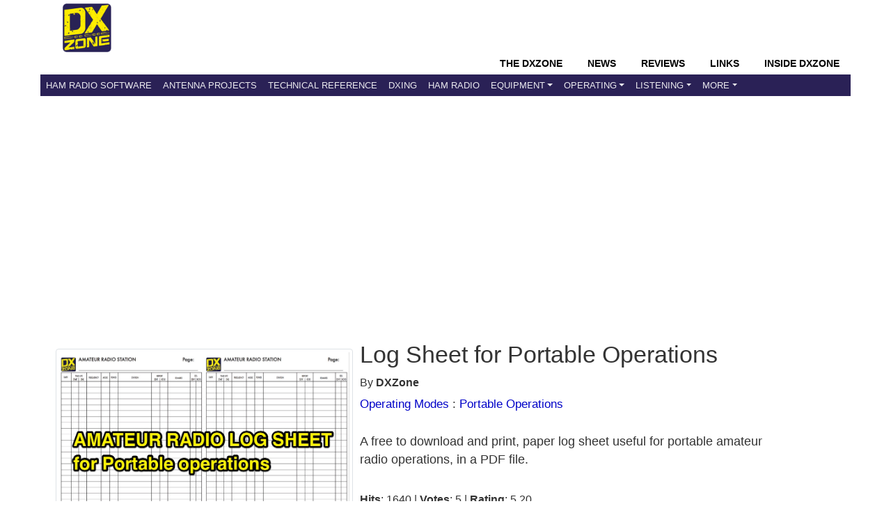

--- FILE ---
content_type: text/html; charset=UTF-8
request_url: https://www.dxzone.com/dx32343/log-sheet-for-portable-operations.html
body_size: 5590
content:
<!DOCTYPE HTML>
<HTML  xmlns="http://www.w3.org/1999/xhtml">
<head>
<TITLE>Log Sheet for Portable Operations - Operating portable | The DXZone</TITLE>
<LINK REL="SHORTCUT ICON" HREF="https://www.dxzone.com/favicon.ico">

<meta name="description" content="a free to download and print paper log sheet useful for portable amateur radio operations in a pdf file . Listed under the Operating Modes/Portable Operations category that is about Operating portable.">
<meta name="viewport" content="width=device-width, initial-scale=1, shrink-to-fit=no">
<meta name="keywords" content="Log Sheet for Portable Operations,portable,operation,operating">
<meta name="robots" content="all">
<meta charset="utf-8">
<meta http-equiv="content-language" content="en-us" />
<meta name="referrer" content="unsafe-url" />

<meta http-equiv="X-UA-Compatible" content="IE=edge">


<meta property="og:title" content="Log Sheet for Portable Operations"/>
<meta property="og:url" content="https://www.dxzone.com/dx32343/log-sheet-for-portable-operations.html"/>
<meta property="og:site_name" content="The DXZone Amateur Radio Internet Guide"/>
<meta property="og:description" content="a free to download and print paper log sheet useful for portable amateur radio operations in a pdf file . Listed under the Operating Modes/Portable Operations category that is about Operating portable."/>
<meta property="og:type" content="article"/>
<meta property="og:image" content="https://www.dxzone.com/dx32343/log-sheet-for-portable-operations.jpg"/>


<meta name="twitter:card" content="summary_large_image"/>
<meta name="twitter:description" content="a free to download and print paper log sheet useful for portable amateur radio operations in a pdf file . Listed under the Operating Modes/Portable Operations category that is about Operating portable."/>
<meta name="twitter:title" content="Log Sheet for Portable Operations"/>
<meta name="twitter:site" content="@dxzone"/>
<meta name="twitter:domain" content="The DXZone"/>
<meta name="twitter:image:src" content="https://www.dxzone.com/dx32343/log-sheet-for-portable-operations.jpg"/>
<meta name="twitter:creator" content="@dxzone"/>

<link rel="canonical" href="https://www.dxzone.com/dx32343/log-sheet-for-portable-operations.html"/>
<base target=_top>

<link type="application/opensearchdescription+xml" title="DXZone.com" href="https://www.dxzone.com/opensearch.xml" rel="search" />
<link rel="stylesheet" href="https://maxcdn.bootstrapcdn.com/bootstrap/4.3.1/css/bootstrap.min.css">




	


<link rel="stylesheet" href="https://www.dxzone.com/css/dxzone_det15.css?v=250301">



</head>
<body bgcolor="#FFFFFF" text="#000000" link="#004499" vlink="#000099" alink="#00456b" topmargin=0 leftmargin=0 marginwidth=0 marginheight=0 >


<!-- top -->
<header>
<div class="header">
			<!-- top -->
		   <div class=topheader>
		   	<div class=dxzlogo><a href="https://www.dxzone.com" title="The DXZone.com - Ham Radio Guide"><img src="https://www.dxzone.com/images/dxzone_2014_180.png" width="70" height="70" border="0"></a></div>
		   	<div class=topheadertext></div>
		   </div>
		   
		   <div class=clearleft></div>
		   <!-- top -->
</div>

<!-- NAVBAR -->

<nav class="navbar navbar-expand-lg bg-dark navbar-dark sticky-top">
  <div class="container-flex">
    <div class="navbar-header collapse navbar-collapse">
    <div class=navbar-headermenu>
		<li class="head-item"><a href="https://www.dxzone.com/" class="nav-link">The DXZone</a></li>
		<li class="head-item"><a href="https://www.dxzone.com/category/product-news-events-announcement-and-rumors/" class="nav-link">News</a></li>
		<li class="head-item"><a href="https://www.dxzone.com/category/product-reviews/" class="nav-link">Reviews</a></li>
		<li class="head-item"><a href="https://www.dxzone.com/" class="nav-link">Links</a></li>
		<li class="head-item"><a href="https://www.dxzone.com/category/inside-dxzone/" class="nav-link">Inside DXZone</a></li>
    </div>
	</div>

  <button class="navbar-toggler" type="button" data-toggle="collapse" data-target="#collapsibleNavbar">
    <span class="navbar-toggler-icon"></span>
  </button>


<div class="collapse navbar-collapse navbar-custom" id="collapsibleNavbar">
	<ul class="navbar-nav">
      		<li class="nav-item"><a href="https://www.dxzone.com/catalog/Software/" class="nav-link">Ham Radio Software</a></li>
			<li class="nav-item"><a href="https://www.dxzone.com/catalog/Antennas/" class="nav-link">Antenna Projects</a></li>
			<li class="nav-item"><a href="https://www.dxzone.com/catalog/Technical_Reference/" class="nav-link">Technical Reference</a></li>
			<li class="nav-item"><a href="https://www.dxzone.com/catalog/DX_Resources/" class="nav-link">DXing</a></li>
			<li class="nav-item"><a href="https://www.dxzone.com/catalog/Ham_Radio/" class="nav-link" >Ham Radio</a></li>
        	<li class="nav-item dropdown"><a class="nav-link dropdown-toggle" id="navbardrop" data-toggle="dropdown" rel="nofollow" href="#">Equipment</a>
        		<div class="dropdown-menu">
        		   <a  class="dropdown-item" href="https://www.dxzone.com/catalog/Radio_Equipment/">Radio Equipment</a>
       			   <a  class="dropdown-item" href="https://www.dxzone.com/catalog/Manufacturers/">Manufacturers</a>
          		   <a  class="dropdown-item" href="https://www.dxzone.com/catalog/Shopping_and_Services/">Shops &amp; Services</a>
		        </div>
			</li>
			<li class="nav-item dropdown"><a class="nav-link dropdown-toggle" id="navbardrop1" data-toggle="dropdown" rel="nofollow" href="#">Operating</a>
        		<div class="dropdown-menu">
        		   <a  class="dropdown-item" href="https://www.dxzone.com/catalog/Operating_Modes/">Operating Modes</a>
       			   <a  class="dropdown-item" href="https://www.dxzone.com/catalog/Operating_Aids/">Operating Aids</a>
		        </div>
			</li>
			<li class="nav-item dropdown"><a class="nav-link dropdown-toggle" id="navbardrop2" data-toggle="dropdown" rel="nofollow" href="#">Listening</a>
        		<div class="dropdown-menu">
        		   <a  class="dropdown-item" href="https://www.dxzone.com/catalog/Shortwave_Radio/">Shortwave Listening</a>
       			   <a  class="dropdown-item" href="https://www.dxzone.com/catalog/Radio_Scanning/">Radio Scanning</a>
       			   <a  class="dropdown-item" href="https://www.dxzone.com/catalog/Internet_and_Radio/Online_Receivers/">Online Receivers</a>
       			   <a  class="dropdown-item" href="https://www.dxzone.com/catalog/Internet_and_Radio/WebSDR/">WebSDR</a>
       			   <a  class="dropdown-item" href="https://www.dxzone.com/catalog/Internet_and_Radio/Police_Scanners/">Police Scanners</a>
 		        </div>
			</li>
			<li class="nav-item dropdown"><a class="nav-link dropdown-toggle" id="navbardrop3" data-toggle="dropdown" rel="nofollow" href="#">More</a>
        		<div class="dropdown-menu">
        		   <a  class="dropdown-item" href="https://www.dxzone.com/catalog/CB_Radio/">CB Radio</a>
       			   <a  class="dropdown-item" href="https://www.dxzone.com/catalog/Antique_Radios/">Antique Radio</a>      			
 		        </div>
			</li>
	</ul>    
</div>  
</div>  
</nav>
</header>

<!-- END NAVBAR-->
<!-- top -->

<MAIN>

<div class="content">

			<div class="container">
			<div class=s_social> </div>

			
<!-- Advertising -->
<div class="ads-top-wide">
<script async src="https://pagead2.googlesyndication.com/pagead/js/adsbygoogle.js?client=ca-pub-5947274191545839"
     crossorigin="anonymous"></script>
<!-- RES Detail Page Top Wide -->
<ins class="adsbygoogle"
     style="display:block"
     data-ad-client="ca-pub-5947274191545839"
     data-ad-slot="7153504894"
     data-ad-format="auto"
     data-full-width-responsive="true"></ins>
<script>
     (adsbygoogle = window.adsbygoogle || []).push({});
</script>
</div>
 



				<div class="main-detail">
					

<script async src="https://securepubads.g.doubleclick.net/tag/js/gpt.js"></script>


<div class="container_link" id="dx_link" >


	<div class=det_thumb_link>
		<img src="https://www.dxzone.com/dx32343/log-sheet-for-portable-operations.jpg" alt="Log Sheet for Portable Operations Picture"  width="420" height="100%" class="img-thumbnail" border=0>
	</div>


	<div class=dett_textinfo_link>

		
		<H1>Log Sheet for Portable Operations</H1>
			
		By <b>DXZone</b> 
		
		<nav> <div class="dett_breadcrumb"><a href="https://www.dxzone.com/catalog/Operating_Modes/">Operating Modes</a> : <a href="https://www.dxzone.com/catalog/Operating_Modes/Portable_Operations/">Portable Operations</a></div></nav>
		
		
		
	<div class=dett_textinfo_desc><H2></H2><p>A free to download and print, paper log sheet useful for portable amateur radio operations, in a PDF file.</p></div>
	
	
	<div class=dett_textinfo_by><b>Hits</b>: 1640 |  <b>Votes</b>: 5 | <b>Rating</b>: 5.20 </div>
	
<p>

<div class=dett_buttons>
    <button class="green-button" onclick="window.location.href='https://www.dxzone.com/cgi-bin/dir/jump.cgi?ID=32343'">
       Visit this link
    </button>
    
    <button class="green-button" onclick="window.location.href='#ratebox'">
       Rate this link
    </button>
    
      <button class="green-button" onclick="window.location.href='#report'">
       Report this link
    </button>
</div>

				
	</div>
</div>





<div class=cat_c_t id=ad1>

<style>
.ad_slot_1 { width: 320px; height: 100px; }
@media(min-width: 500px) { .ad_slot_1 { width: 468px; height: 60px; } }
@media(min-width: 800px) { .ad_slot_1 { width: 728px; height: 90px; } }
</style>
<script async src="https://pagead2.googlesyndication.com/pagead/js/adsbygoogle.js?client=ca-pub-5947274191545839"
     crossorigin="anonymous"></script>
<!-- RES Detail Page top -->
<ins class="adsbygoogle"
     style="display:inline-block;width:728px;height:90px"
     data-ad-client="ca-pub-5947274191545839"
     data-ad-slot="1492974630"></ins>
<script>
     (adsbygoogle = window.adsbygoogle || []).push({});
</script>

</div>


<div class=about>

<H2>Resource Details</H2>



You will find this resource in  2 categories on our links directory. 

<ul id=catlist>
<li> <img src="https://www.dxzone.com/images/category.gif" width=24 height=22 hspace=5 align=top alt=category> <a href="/catalog/Operating_Aids/Logbook/">Operating Aids/Logbook</a></li><li> <img src="https://www.dxzone.com/images/category.gif" width=24 height=22 hspace=5 align=top alt=category> <a href="/catalog/Operating_Modes/Portable_Operations/">Operating Modes/Portable Operations</a></li>
</ul>

The title of the main category is <b>Portable Operations</b> and it deals mainly with Portable operations .
The link to this resource has been on our site since Sunday Nov 20 2016, and it has been followed 1640 times. So far it received 5 votes for a total score of 5.20/10<br>

Last updated: 2023-09-20<br>

<section>

<H3 class="dett">Featured Article</H3>
This resource has been featured in the following Articles:  <ul id=catlist><li> <a href="https://www.dxzone.com/year-review-top-links-2016" target=_top>Year in Review: Top Links of 2016</a><br> A selection of the best amateur radio links added to the DXZone.com during the past year. </li></ul>


</div>
</section>


<section>
<div class="ratebox obj-visibility" id="ratebox">
<center><div class=ratetitle>Rate this resource</div>

it received 5 votes for a total score of 5.20/10

<form action="https://www.dxzone.com/cgi-bin/dir/rate.cgi" method=post>

<font face=verdana size=-1><input name=ID value=32343 type=hidden>
</font><p><select name=rate>
<option>---
</option><option>1
</option><option>2
</option><option>3
</option><option>4
</option><option>5
</option><option>6
</option><option>7
</option><option>8
</option><option>9
</option><option>10
</option></select>
<input value="Rate this resource !" type=submit>
</p></form><p></p>

<i>The scale is 1 - 10, with 1 being poor and 10 being excellent.</i>
<p>
Webmaster, add a  <a href="https://www.dxzone.com/dx32343/log-sheet-for-portable-operations-rif.html">Remote rating</a>
</p>
</center>
</div>
</section>


<div style="float:left;margin:10;padding:2em;">



<script async src="https://pagead2.googlesyndication.com/pagead/js/adsbygoogle.js?client=ca-pub-5947274191545839"
     crossorigin="anonymous"></script>
<!-- RES Detail page Quadrato -->
<ins class="adsbygoogle"
     style="display:inline-block;width:336px;height:280px"
     data-ad-client="ca-pub-5947274191545839"
     data-ad-slot="6795086981"></ins>
<script>
     (adsbygoogle = window.adsbygoogle || []).push({});
</script>

</div>

<section>
<div class=about>
<h3 id=report>Link not working?</h3>

Occasionally, links may expire, move, or become outdated. If you've encountered a problem, kindly <a href="https://www.dxzone.com/contact/report-link/?link=32343&title=Log Sheet for Portable Operations" rel="nofollow">Report it here</a>. We'll promptly look into the issue and update the link if possible. We appreciate your feedback!


</div>
</section>
<section>
<div class=about>
<h2>More Like This</h2>



<script async src="https://pagead2.googlesyndication.com/pagead/js/adsbygoogle.js?client=ca-pub-5947274191545839"
     crossorigin="anonymous"></script>
<ins class="adsbygoogle"
     style="display:block"
     data-ad-format="fluid"
     data-ad-layout-key="-hj-v+35-g-4x"
     data-ad-client="ca-pub-5947274191545839"
     data-ad-slot="9535116183"></ins>
<script>
     (adsbygoogle = window.adsbygoogle || []).push({});
</script>

 

If this particular resource doesn't quite meet your needs, don't worry! In the same category, you'll find several other links that may be equally interesting and relevant to what you're looking for. We encourage you to explore these additional options, as they might offer the insights or information you're seeking.

	<ul>
	<li> <a href="https://www.dxzone.com/dx17745/5-amp-power-supply-for-portable-usage.html">5 Amp power supply for portable usage</a></li><li> <a href="https://www.dxzone.com/dx25453/mast-for-portable-use.html">Mast for portable use</a></li><li> <a href="https://www.dxzone.com/dx29167/the-kx3-gobox.html">The KX3 GoBox</a></li><li> <a href="https://www.dxzone.com/dx27813/sota-ft-857-manpack.html">SOTA FT-857 Manpack</a></li><li> <a href="https://www.dxzone.com/dx18801/ham-radio-ing-it-up-with-solar-power.html">Ham(Radio)ing it Up with Solar Power</a></li>
	</ul>


</div>
</section>


<div class=about>


<script async src="https://pagead2.googlesyndication.com/pagead/js/adsbygoogle.js?client=ca-pub-5947274191545839"
     crossorigin="anonymous"></script>
<!-- RES Detail Page Bottom -->
<ins class="adsbygoogle"
     style="display:inline-block;width:728px;height:90px"
     data-ad-client="ca-pub-5947274191545839"
     data-ad-slot="5014305294"></ins>
<script>
     (adsbygoogle = window.adsbygoogle || []).push({});
</script>
</div>




<!-- Google tag (gtag.js) -->
<script async src="https://www.googletagmanager.com/gtag/js?id=G-PL77MX1J7J"></script>
<script>
  window.dataLayer = window.dataLayer || [];
  function gtag(){dataLayer.push(arguments);}
  gtag('js', new Date());

  gtag('config', 'G-PL77MX1J7J');
  
  gtag('event', 'Link_detail_access', {
  'link_status': 'Published',
  'link_id': '32343',
});

  
</script>
<!-- Google Tag Manager -->
<script>(function(w,d,s,l,i){w[l]=w[l]||[];w[l].push({'gtm.start':
new Date().getTime(),event:'gtm.js'});var f=d.getElementsByTagName(s)[0],
j=d.createElement(s),dl=l!='dataLayer'?'&l='+l:'';j.async=true;j.src=
'https://www.googletagmanager.com/gtm.js?id='+i+dl;f.parentNode.insertBefore(j,f);
})(window,document,'script','dataLayer','GTM-M6L4L7T');</script>
<!-- End Google Tag Manager -->
<!-- Google Tag Manager (noscript) -->
<noscript><iframe src="https://www.googletagmanager.com/ns.html?id=GTM-M6L4L7T"
height="0" width="0" style="display:none;visibility:hidden"></iframe></noscript>
<!-- End Google Tag Manager (noscript) -->
<script async src="https://fundingchoicesmessages.google.com/i/pub-5947274191545839?ers=1"></script>
<script>
(function() {
    function signalGooglefcPresent() {
        if (!window.frames["googlefcPresent"]) {
            if (document.body) {
                const iframe = document.createElement("iframe");
                iframe.style = "width: 0; height: 0; border: none; z-index: -1000; left: -1000px; top: -1000px;";
                iframe.style.display = "none";
                iframe.name = "googlefcPresent";
                document.body.appendChild(iframe);
            } else {
                setTimeout(signalGooglefcPresent, 0);
            }
        }
    }
    signalGooglefcPresent();
})();
</script>
<!-- cards -->
<script type="application/ld+json">
{
  "@context": "http://schema.org",
  "@type": "Article",
  "headline": "Log Sheet for Portable Operations Resource Detail",
  "about": {
    "@type": "WebSite",
    "name": "Log Sheet for Portable Operations"
  },
  "author": {
    "@type": "Person",
    "name": "DXZone"
  },
  
  "image": "https://www.dxzone.com/dx32343/log-sheet-for-portable-operations.jpg",
  "datePublished": "2016-11-20",
  "description": "Resource detail of Log Sheet for Portable Operations, DXZone",
  "articleBody": "A free to download and print, paper log sheet useful for portable amateur radio operations, in a PDF file."
}
</script>
<script type="application/ld+json">{
    "@context": "https://schema.org",
    "@type": "BreadcrumbList",
    "name": "Navigation",
    "itemListElement": [
        {
            "@type": "ListItem",
            "position": 1,
            "item": {
                "@id": "https://www.dxzone.com/catalog/Operating_Modes/",
                "name": "Operating Modes"
            }
        },
        {
            "@type": "ListItem",
            "position": 2,
            "item": {
                "@id": "https://www.dxzone.com/catalog/Operating_Modes/Portable_Operations/",
                "name": "Portable Operations"
            }
        }
    ]
}</script>


<script type="text/javascript">
	if (top.location!= self.location) {
		top.location = 'https://www.dxzone.com/dx32343/log-sheet-for-portable-operations.html'
	}
</script>


					
				</div>
				
			</div>
</div>
</MAIN>

<FOOTER>

	<div class="container">

    <div class="footer">
      <div class="footer-main">
        <div class="footer-section">
          <h4>About This Page</h4>
          <p>
            This resource page is part of <a href="https://www.dxzone.com" itemprop="isPartOf">DXZone.com</a>, 
      a trusted directory of curated links and resources about amateur radio. 
      Here you can find guides, tools and references to help explore antennas, equipment, and ham radio topics.<br>
          <i>1996 - 2026 by The DXZone.com</i>
        </div>
        <div class="footer-section">
          <h4>Quick Links</h4>
          <ul>
            <li><a href="https://www.dxzone.com/inside-dxzone/help/" rel="nofollow">Ask for Help</a></li>
            <li><a href="https://www.dxzone.com/sitemap.php" rel="nofollow">Sitemap</a></li>
            <li><a href="https://www.dxzone.com/about-us/" rel="nofollow">About The DX Zone</a></li>
            <li><a href="https://www.dxzone.com/contact/" rel="nofollow">Contact Us</a></li>
            <li><a href="https://www.dxzone.com/info/disclaimer.php" rel="nofollow">Terms of Use, Copyright & Privacy Policy</a></li>
          </ul>
        </div>
        <div class="footer-section">
         <h4>Links</h4>
          <ul>
            <li><a href="https://www.dxzone.com/info/add-link.php" rel="nofollow">Add a link</a></li>
             <li><a href="https://www.dxzone.com/catalog/Cool/" rel="nofollow">Cool links</a></li>
             
          </ul>
        
          <h4>Follow Us</h4>
          <ul>
            <li><a href="https://twitter.com/dxzone" rel="nofollow">Twitter</a></li>
            <li><a href="https://www.facebook.com/thedxzone/" rel="nofollow">Facebook</a></li>
            <li><a href="http://feeds.feedburner.com/dxzone/xml" rel="nofollow">RSS</a></li>
          </ul>
        </div>
      </div>
    </div>
	</div>
</FOOTER>



<script src="https://ajax.googleapis.com/ajax/libs/jquery/3.3.1/jquery.min.js"></script>
<script src="https://cdnjs.cloudflare.com/ajax/libs/popper.js/1.14.7/umd/popper.min.js"></script>
<script src="https://maxcdn.bootstrapcdn.com/bootstrap/4.3.1/js/bootstrap.min.js"></script>

</body>
</HTML>
 


--- FILE ---
content_type: text/html; charset=utf-8
request_url: https://www.google.com/recaptcha/api2/aframe
body_size: 267
content:
<!DOCTYPE HTML><html><head><meta http-equiv="content-type" content="text/html; charset=UTF-8"></head><body><script nonce="mN3-6rzcsmRKFCBfGVomPg">/** Anti-fraud and anti-abuse applications only. See google.com/recaptcha */ try{var clients={'sodar':'https://pagead2.googlesyndication.com/pagead/sodar?'};window.addEventListener("message",function(a){try{if(a.source===window.parent){var b=JSON.parse(a.data);var c=clients[b['id']];if(c){var d=document.createElement('img');d.src=c+b['params']+'&rc='+(localStorage.getItem("rc::a")?sessionStorage.getItem("rc::b"):"");window.document.body.appendChild(d);sessionStorage.setItem("rc::e",parseInt(sessionStorage.getItem("rc::e")||0)+1);localStorage.setItem("rc::h",'1768725433519');}}}catch(b){}});window.parent.postMessage("_grecaptcha_ready", "*");}catch(b){}</script></body></html>

--- FILE ---
content_type: text/css
request_url: https://www.dxzone.com/css/dxzone_det15.css?v=250301
body_size: 4958
content:
/* -----------------------
Base styles
------------------------*/

body
{
	margin: 0;
	padding: 0;
	color: #333;
	font: 1em/1.2 "Helvetica Neue", Helvetica, Arial, Geneva, sans-serif;
}

h1,h2,h3,h4,h5,h6
{
	margin: 0px;
	font-weight: 500;
	line-height: 1.1;
	font-family:arial,sans-serif;
}

h1 { font-size: 2.15em; } /* 36px */
h2 { font-size: 1.55em; } /* 28px */
h3 { font-size: 1.275em; } /* 22px */
h4 { font-size: 1.075em; } /* 18px */
h5 { font-size: 1em; } /* 16px */
h6 { font-size: .875em; } /* 14px */

p
{
	margin: 0 0 1em;
	line-height: 1.5;
}

blockquote
{
	padding: 1em 2em;
	margin: 0 0 2em;
	border-left: 5px solid #eee;
}

hr
{
	height: 0;
	margin-top: 1em;
	margin-bottom: 2em;
	border: 0;
	border-top: 1px solid #ddd;
}

table
{
	background-color: transparent;
	border-spacing: 0;
	border-collapse: collapse;
	border-top: 0px solid #ddd;
}

th, td
{
	vertical-align: top;
	text-align: left;
	border-bottom: 0px solid #ddd;
}

a:link { color: #0002C8;   text-decoration: none;}
a:visited { color: #0002C8;  }
a:focus { color: black; }
a:hover { color: #f60;   text-decoration:underline;}
a:active { color: red; }


ul{	padding-left:5px; }

.catlist li {
margin: 10px 0px 2px 0px; 
list-style-type: none; 
padding-left: 0px; 
}

.li { 
list-style-image:none;
list-style-position:outside;
list-style-type:none; 
}

.lb { font-size: 19px; } 



/*Cookie Consent*/
.shareaholic-cookie-consentx {
top: initial !important;
bottom: 0 !important;
}

.shareaholic-consent-message {
    padding: 5px !important;
}

.social {
	margin-bottom:10px;
	line-height: 100px;
}

.PageHeader {
 color: #000000;
}

.PageHeader H1 {
	font-size: 30px !important;
	margin:10px 0px 25px 0px !important;
}



.PageHeader H2 {
	font-size: 20px !important;
	margin:10px 0px 25px 0px !important;
}

H3.dett {
	margin:15px 0px 5px 0px !important;
}

.btntext {
line-height: 30px;
font-size: 12px;
color: #FFFFFF;
}
.btntext a {
color: #FFFFFF;
}

.gotobutton {
    cursor: pointer;
    display: inline-block;
    margin-top: 10px;
    text-align: center;
    visibility: visible;
    white-space: nowrap;
    background: #0002c8;
	border-radius: 15px;
	border-width: 0px;
	height: 30px;
	min-width: 120px;
	max-width: 722px;
	background-color: #0002C8;
	/*box-shadow: 0 0 2px 0 rgba(0,0,0,0.10), 0 2px 2px 0 rgba(0,0,0,0.23);*/
	font-family: "Roboto",arial,sans-serif;
	font-weight: 500;
	text-transform: uppercase;
}

.urllink{
margin:11px 0px 20px 0px;
}

.tags {
    display: flex;
    flex-wrap: wrap;
    gap: 8px;
}

.tag {
    display: inline-block;
    padding: 5px 10px;
    border-radius: 5px;
    background-color: #f0f0f0;
    color: #333;
    text-decoration: none;
    font-size: 14px;
    transition: background-color 0.3s, color 0.3s;
}

.tag:hover {
    background-color: #007BFF;
    color: white;
}

/* related categories*/
.cont-related { width: 100%; float: left; margin-bottom:20px;}
.cont-related .itemr { width: 50%; float: left; height: 18px; margin:18px auto;}
.cont-related .itemr li { list-style-type: none; padding-left: 0px; }


.smalltitle {
	font-weight: 500;
	padding: 20px 0 30px 0;
}

.poplinklist {
	padding: 30px 0 20px 0;
}


.most-popular li{
	margin:27px 0px 0px 0px;
    list-style-type: none;
}

.category-links li{
	margin:20px 0px 0px 0px;
    list-style-type: none;
}

.linkli H3 {
	padding: 0px 0px 8px 0px; !important
}

.about li{
	margin:20px 0px 0px 20px;
    list-style-type: none;
}


/* -----------------------
Layout styles
------------------------*/

.container
{
	max-width: 70em;
	margin: 0 auto;
	padding: 0 0 0 0;
}

.nav-bar
{
	padding: 0;
}

.content
{
	overflow: hidden;
	background-color: #fff;
	padding: 0 10px 0 10px;
}

.main, .aside
{
	margin-bottom: 1em;
	margin-top: 1em;
}

.aside
	{
		width: 100%;
		margin-bottom: 1em;
		float:left;
	}

.footer
{

	border-color: #ddd;
	border-block-style: solid;
}



.header
{
	padding: 0px 0 0 0;
	max-width: 70em;
	margin: 0 auto;
}


.topheader {
	float: left;
	padding:3px 0px 0px 10px;
}

.topheadertext{
	margin-left:10px;
	float: right;
	margin-top: 4px;
	clear:left;
}


.dxzlogo{
padding-left:10px;
float:left;
}



.container_link {
	height:350px;
}

.clearleft {clear:left;}

h1#tit {font-size:28px; margin:0px 0px 0px 0px;}

h2#tit {font-size:20px; margin:0px 0px 0px 0px; line-height:1em;}

.cat_description {font-size:18px;}

.header-heading { margin: 0; }

.catmenudiv, .catmenu2div { display:none; }

.det_catheader{ margin-bottom:18px; margin-top:18px; }

.ads-top-wide {
	min-height:285px;
	padding: 10px 0;
}
	

.dett_textinfo_link {
	float:left;
	margin-top:24px;
}

.dett_textinfo_link p {
		line-height: 1.5;
		font-size: 18px;
	}
	
div.dett_textinfo_link H1 {
    margin: 0px 0px 20px 0px;
}
	


.dett_breadcrumb {
position: relative;
font-family: arial,sans-serif, Sans-Serif;
font-size:17px;
line-height: 40px;
}

.dett_textinfo_desc {
font-size:18px;
line-height: 30px;
}

.dett_textinfo_desc H2 {
font-size:20px;
line-height: 30px;
padding-bottom: 20px;
}


.dett_textinfo_by {
font-size:16px;
line-height: 24px;
padding-top: 15px;
}


.img-thumbnail {
	display: block;
    margin-left: auto;
    margin-right: auto;
    width: 100%;
    height:auto;
}

.dett_buttons{
  	  margin: 10px 0px 10px 0px;
  	  float:left;
}
    
.green-button {
            background-color: #2aaa21;
            color: white;
            border: none;
            padding: 9px 9px;
            text-align: center;
            font-size: 12px;
            font-weight: bold;
            border-radius: 7px;
            cursor: pointer;
            transition: background-color 0.3s ease;
            margin: 10px 0 4px 0px;
}

  
.green-button:hover {
            background-color: #018250;
}



H1#det_title {
	font-family: "Open Sans",arial,sans-serif;
	line-height: 60px;
	font-weight: 700;
	font-size: 26px;
	background-repeat: no-repeat;
	padding-left: 0px;
	display: block;
}


h2#det_description{
	font-family: Arial, Sans-Serif;
	line-height: 17px;
	font-weight: normal;
	font-size: 14px;
}


h3.entry-title {
	font-size: 17px;
	margin: 0 0 30px;
}

.QTCPanel {
	align:middle;
}

.thumb-wrap .entry-title, thumb-wrap .entry-title a {
	font-family: arial,sans-serif;
	text-decoration: none !important;
	font-size: 16px;
	line-height: 23px;
	color: #222222;
	font-weight: normal;
	margin-bottom: 11px;
}


h3.entry-title a{
	font-family: arial,sans-serif;
	color: #222222;
	font-weight: normal;
	margin: 0px 0px 7px 0px;
	text-transform:uppercase;
	text-decoration: none !important;
}

.block-subcategories {
	margin-top: 15px;
	margin-left: 0px;
	margin-bottom: 18px;
}

.block-related {
	margin-top: 15px;
	margin-left: 18px;
	margin-bottom: 18px;
}


/*MISC */
.about h2, .comments h2, .revtools h2 {
font-family: arial,sans-serif, Sans-Serif;
font-weight: normal;
font-size: 19px;
margin-top:17px;
}

.about , .comments , .revtools {
font-family: Sans-Serif,arial;
line-height: 1.8;
font-size: 16px;
}



.about { padding-top:1px; float:left; margin-top:20px;}

.about li {
font-size: 16px;
line-height: 19px;
}

.unsafe{
background-color: #FCEB0069;
padding: 7px;
margin-bottom: 20px;
float:none;
}

.smalltext {
	font-size: 15px;
	padding: 0px 0px 9px 2px;
}

/*RATE BOX */
	 .ratebox {
		 width: 90%;
		 float: left;
		 font-size:15px;
		 height:230px;
		 box-shadow: 4px 5px 5px #888888;
		 border: 1px solid;
		 padding: 5px;
		 border-radius:5px;
		 margin-right:0px;
		 margin-bottom:34px;
		 margin-top:33px;
	 }


   .ratetitle {
	   font-family:arial,sans-serif,sans-serif;
	   font-size:16px;
	   background-color:#FFFFCC;
	   margin: 0 0 15px 0;
   }

	.text-rate { 

		margin: 5px 0px 7px 0px;
		font-size: 14px;
	}

	.morelinks {
		margin:30px 0px 0px 5px;
		line-height: 28px;
		FONT-SIZE: 18px;
	}	


	.text-desc { 
		margin: 0px 0 0 10px;
	}

	.linkli {
		margin: 14px 0px 0px 0px;
	}
	



.footer-main {
  display: flex;
  flex-wrap: wrap;
  justify-content: space-between;

}

.footer-main_old {
		min-width:100%;
		background: #DDD;
		padding:11px;
		margin-left: auto;
   		margin-right: auto;

}


.footer-section {
  flex: 1 1 calc(33.33% - 20px);
  margin: 10px;
  box-sizing: border-box;
  padding:20px;
}

.footer-section h4 {
  margin-bottom: 10px;
  font-size: 16px;
}

.footer-section p,
.footer-section ul {
  font-size: 14px;
  line-height: 1.6;
  color: #555;
}

.footer-section ul {
  list-style: none;
  padding: 0;
}

.footer-section ul li {
  margin-bottom: 5px;
}

.footer-section ul li a {
  color: #007bff;
  text-decoration: none;
}

.footer-section ul li a:hover {
  text-decoration: underline;
}





/*----------

DXZ sidebar
--------*/

.block-title-cat {
position: relative;
font-family: arial,sans-serif, Sans-Serif;
font-size:16px;
border-bottom: 1px solid #2c4c8c;
margin: 0px 20px 4px 0px;
line-height: 24px;
}

.block-title h2 a {
font-family: arial,sans-serif, Sans-Serif;
font-weight: normal;
}

.block-title {
position: relative;
font-family: arial,sans-serif, Sans-Serif;
border-bottom: 2px solid #2c4c8c;
margin: 32px 0px 5px 0px;
line-height: 32px;
font-weight: normal;
}


.block-titlex span {
font-family: arial,sans-serif,Sans-Serif;
font-size: 14px;
line-height: 22px;
color: #ffffff;
background-color:#2c4c8c;
border-color: #2c4c8c;
padding: 3px 10px 3px 10px;
}



.block-title a {
color: #ffffff;
border-bottom: 1px solid #2c4c8c;
}

.block-inside li {
padding: 0px 2px 0px 0px;
line-height: 24px;
display: block;
}

.block-inside#menu td{
font-family: arial,sans-serif;
line-height: 24px;
}

.block-inside#top10 {
padding: 0px 2px 0px 12px;
line-height: 17px;
font-size: 16px;
}

.block-inside a {
padding: 0px 2px 0px 12px;
line-height: 20px;
display:block;
}


.block-inside{
margin:7px 0px 40px 0px;
}

.block-inside-inline a {
padding: 0px 2px 0px 12px;
margin:7px 0px 2px 0px;
display:inline-block;
}

.block-inside-inline#sister a {
font-family: arial,sans-serif, Sans-Serif;
font-size:16px;
}

/*  MAIN CAT SEPARATORS*/


h4.block-title {
    position: relative;
    font-family: arial,sans-serif,Sans-Serif;
    border-bottom: 2px solid #2c4c8c;
    margin: 32px 0 5px 0;
    line-height: 32px;
    font-weight: 400;
    font-size: 1.2em;
}

h4 {
  line-height: 24px;
}

.block-title-cat-det {
position: relative;
font-family: arial,sans-serif, Sans-Serif;
border-bottom: 2px solid #2c4c8c;
line-height: 32px;
font-weight: normal;
padding-bottom: 2px;
}



.block-title-links-up {

font-family: Roboto, Sans-Serif;
margin: 30px 0px 0px 0px;
line-height: 32px;
font-weight: normal;
}

.block-title-links-up h2 {

font-size: 20px;

}

.block-title h4 {
margin-top:30px;
}




block-title-links-down {
position: relative;
font-family: arial,sans-serif, Sans-Serif;
border-top: 1px solid #2c4c8c;
margin: 12px 0px 5px 0px;
line-height: 32px;
font-weight: normal;
padding-bottom: 2px;
}


.block-inside li {
padding: 0px 2px 0px 0px;
line-height: 24px;
}

.block-inside#menu td{
font-family: arial,sans-serif;
line-height: 24px;
}

.block-inside#top10 {
padding: 0px 2px 0px 12px;
line-height: 17px;
font-size: 14px;
}

.block-inside a {
padding: 0px 2px 0px 12px;
line-height: 20px;
display:block;
}


.block-inside{
margin:7px 0px 40px 0px;
text-align: center;
}

.block-inside-inline a {
padding: 0px 2px 0px 12px;
margin:7px 0px 2px 0px;
display:inline-block;
}

.block-inside-inline#sister a {
font-family: arial,sans-serif, Sans-Serif;
font-size:16px;
}

.cat_srch_r a {
position: relative;
font-family: arial,sans-serif, Sans-Serif;
margin: 12px 0px 5px 0px;
line-height: 32px;
font-weight: normal;
font-size: 18px;
}

.related_cat{font-size:17px;font-weight:500}


.category_links {
font-family: arial,sans-serif, Sans-Serif;
line-height: 20px;
font-weight: normal;
font-size: 18px;
}

.edchoice {
padding: 22px 30px 15px 3px;
}


.edchoice_img{
	width:130;
	float:left;
	padding: 0px 15px 0px 0px;
}

.edchoice p{
padding: 15px 0px 0px 5px;
}

.edchoice {
padding: 22px 30px 15px 3px;
}


.edchoice_img{
	width:130;
	float:left;
	padding: 0px 15px 0px 0px;
}

.edchoice p{
padding: 15px 0px 0px 5px;
}

.endcontent {
padding: 10px 0 20px 0px;
line-height:24px;
}

.endcontent, li {
	list-style: none;
} 

/*--
SEARCH
--*/
form#dxz250 {
	margin: 5px 0px 0px 5px;
	text-align:center;
}

.search {
	padding:10px 0 10px 10px;
	background:rgba(170, 170, 170, 0.2);
	border:0px solid #dbdbdb;
	border-radius:5px;
	width:180px;
}



/* -----------------------
Nav
------------------------*/

.navx
{
	margin: 0;
	padding: 0;
	list-style: none;
}

.navx li
{
	display: inline;
	margin: 0;
}

.navx a
{
	display: block;
	padding: .7em 1.25em;
	color: #fff;
	text-decoration: none;
	border-bottom: 1px solid gray;
}

.navx a:link { color: white; }
.navx a:visited { color: white; }

.navx a:focus
{
	color: black;
	background-color: white;
}

.navx a:hover
{
	color: white;
	background-color: green;
}

.navx a:active
{
	color: white;
	background-color: red;
}


/***  NAV BS4 ****/

.navbar {
	padding:0px 0px 0px 0px;
	margin-bottom: 10px;
}

.navbar-header {
		width: 1164px;
		margin-right: auto;
  		margin-left: auto;
  		text-align:right;
  		background-color: #FFFFFF !important;		
 }

.head-item {
  display:inline-block;
  font-family: Open Sans, arial, sans-serif;	
  text-transform: uppercase;
  font-size:14px;
  font-weight: 700;
}


.navbar-toggler, .navbar-custom, .navbar {
 background-color: #2a2156 !important;
}

.head-item .nav-link {
  color: #000;
}

.navbar-nav .nav-link {
    padding-right: 0;
    padding-left: 23px;
}

.navbar-custom {
  font-family: arial,sans-serif;
  text-transform: uppercase;
  font-size:18px;

}

.navbar-headermenu{
	width: 100%;
}



.nav-item .li {
  font-family: arial,sans-serif;
  text-transform: uppercase;
  font-size:12px;
  background-color: #2a2156 !important;
  }



/* change the brand and text color */
.navbar-custom .navbar-brand,
.navbar-custom .navbar-text {
    color: rgba(255,255,255,.8);
}

/* change the link color */
.navbar-custom .navbar-nav .nav-link {
    color: rgba(255,255,255,.9);
}

/* change the color of active or hovered links */
.navbar-custom .nav-item.active .nav-link,
.navbar-custom .nav-item:hover .nav-link {
    color: #ffffff;
}

/* for dropdown only - change the color of droodown */
.navbar-custom .dropdown-menu {
    background-color: #2a2156;
    font-size:12px;
    margin:0px;
}
.navbar-custom .dropdown-item {
    color: #ffffff;
}
.navbar-custom .dropdown-item:hover,
.navbar-custom .dropdown-item:focus {
    color: #333333;
    background-color: rgba(255,255,255,.5);
}

/*---
DXZone
----*/
.catmenudiv  {
margin: auto;
min-width:990px; 
line-height: 35px;
font-family:arial,sans-serif; 
font-size:13px; 
background-color:#2a2156;  
text-transform: uppercase; 
}
.catmenuspan  {color: #FFFFFF;}
.catmenuspan a { color: #FCF6E4; padding:5px; background-color:rgba(246, 245, 234, 0.03);}
.catmenuspan a:hover {  background-color:rgba(246, 245, 250, 0.25); }

.catmenu2div  {
background-color:#FCF6E4;  
margin: auto;
min-width:990px; 
line-height: 20px;
font-family:arial,sans-serif; 
text-transform: uppercase;
font-size:12px;
border-bottom: 1px solid #2c4c8c;
}

.cat_c_t {
		margin:7px 0px 20px 0;
		float:inherit;
}

.cat_c_m {
		margin:5px 0 10px 0;
}

.cat_c_b {
		margin:5px 0 10px 0;
}

.cat_c_t_search_res {
	display:none;
}


.catmenu2span { background-color:rgba(246, 245, 250, 0.25);}
.catmenu2span#dx  {color: #000000;  float: right; background-color:rgba(246, 245, 250, 0.25);}
.catmenu2span#sx  {color: #000000;  background-color:rgba(246, 245, 250, 0.25);}
.catmenu2span a { color: #000000; padding:5px; }
.catmenu2span a:hover { color:#880000;}






/* -----------------------
Single styles
------------------------*/

.img-responsive { max-width: 100%; }

.btn
{
	color: #fff !important;
	background-color: royalblue;
	border-color: #222;
	display: inline-block;
	padding: .5em 1em;
	margin-bottom: 0;
	font-weight: 400;
	line-height: 1.2;
	text-align: center;
	white-space: nowrap;
	vertical-align: middle;
	cursor: pointer;
	border: 1px solid transparent;
	border-radius: .2em;
	text-decoration: none;
}

.btn:hover
{
	color: #fff !important;
	background-color: green;
}

.btn:focus
{
	color: #fff !important;
	background-color: black;
}

.btn:active
{
	color: #fff !important;
	background-color: red;
}

.table
{
	width: 100%;
	max-width: 100%;
	margin-bottom: 20px;
}

.list-unstyled
{
	padding-left: 0;
	list-style: none;
}

.list-inline
{
	padding-left: 0;
	margin-left: -5px;
	list-style: none;
}

.list-inline > li
{
	display: inline-block;
	padding-right: 5px;
	padding-left: 5px;
}


/* ---------------------------------------------------------------------------------------
Mobile styles
------------------------*/

@media (max-width: 768px) {
  .footer-main {
    flex-direction: column;

  }

  .footer-section {
    flex: 1 1 100%;
    margin: 10px 0;
  }
}



/* ---------------------------------------------------------------------------------------
Wide styles
------------------------*/

@media (min-width: 800px) {
	
	.content {  
	padding: 0 0 0 20px; 
	min-width:990px;
	}
	
	.main
	{
		float: left;
		width: 70%;
		margin-right: 5%;
		margin-bottom: 1em;
		margin-top: 35px;
	}

	.main-detail
	{
		float: left;
		width: 95%;
		margin-right: 5%;
		margin-bottom: 1em;
		margin-top: 35px;
	}


	
	.navbar-nav, .navbar-toggler, .navbar-expand-lg, .container-fluid {
	 	width: 1164px;
		margin-right: auto;
  		margin-left: auto;
  		
	} 

	.navbar-custom {
 	 font-family: arial,sans-serif;
	 text-transform: uppercase;
	 font-size:13px;
	}
	

	.topheadertext{
		margin-left:10px;
		float: right;
		margin-top: 0px;
		clear: none;
	}


	.topheader {
	float: left;
	padding:5px 0px 0px 0px;
	}

	
	.main_viewer
	{
		float: right;
		width: 60%;
		margin-left: 5%;
		margin-bottom: 1em;
	}


	.cat_c_t {
		margin:20px 0px 20px 0;
		float:inherit;
	}


	LI { 
	/*	font-size: 14px; 
		line-height: 1.3em;
		margin: 23px 0px 2px 10px; 
	
	*/

		list-style-image:none;
		list-style-position:outside;
		list-style-type:none; 
		}

	.lb { font-size: 16px; } 


	.aside
	{
		float: left;
		width: 25%;
		margin-bottom: 1em;
	}


	.wide_viewer
	{
		float: right;
		width: 100%;
		margin-bottom: 1em;
	}

	
	
	.aside_viewer
	{
		float: left;
		width: 35%;
		margin-bottom: 1em;
	}

	.footer-main {
  		min-width: 990px;
  		line-height: 35px;
		font-family:arial,sans-serif; 
		font-size:14px;  
  		text-decoration: none;
	}
	
	.navx li
	{
		display: inline;
		margin: 0 1em 0 0;
	}
	
	.nav a
	{
		display: inline;
		border-bottom: 0;
		text-decoration: none;
	}
	
	h1#tit {font-size:30px; margin:5px 0px 9px 0px;}
	h2#tit {font-size:20px;}
	.cat_description {font-size:16px; margin:0px 0px 0px 0px; line-height:1.5em;}

	.dxzlogo{
		padding-left:10px;
		float:left;
	}
	
	.poplinklist {
		padding: 0px 0 0px 0;
	}


	

.block-title-cat {
position: relative;
font-family: arial,sans-serif, Sans-Serif;
border-bottom: 1px solid #2c4c8c;
margin: 20px 0px 16px 0px;
line-height: 24px;
font-size: 16px;
padding-bottom: 2px;
}

.block-title-links-up {
font-family: Roboto, Sans-Serif;
border-bottom: 1px solid #2c4c8c;
margin: 30px 0px 5px 0px;
line-height: 32px;
font-weight: normal;
padding-bottom: 2px;
}

.block-inside-inline#sister a {
font-family: arial,sans-serif, Sans-Serif;
font-size:16px;
}

.smalltext {
	font-size: 15px;
	padding: 10px 0px 12px 2px;
}

	 .catmenudiv  {
		display:flex;
		margin: auto;
		min-width:990px; 
		line-height: 35px;
		font-family:arial,sans-serif; 
		font-size:13px; 
		background-color:#2a2156;
		box-shadow: 0 4px 5px 0 rgba(0, 0, 0, 0.14), 0 1px 10px 0 rgba(0, 0, 0, 0.12), 0 2px 4px -1px rgba(0, 0, 0, 0.2);
		text-transform: uppercase; 
		text-decoration: none;
	 }
	 .catmenuspan  {color: #FFFFFF;}
	 .catmenuspan a { color: #FCF6E4; padding:4px; background-color:rgba(246, 245, 234, 0.03); text-decoration:none;}
	 .catmenuspan a:hover {  background-color:rgba(246, 245, 250, 0.25); }
	 
	 .catmenu2div  {
		display:block;
		background-color:#FFFFFF;  
		margin: auto;
		min-width:990px; 
		line-height: 20px;
		font-family:arial,sans-serif; 
		text-transform: uppercase;
		font-size:12px;
		border-bottom: 1px solid #2c4c8c;
	 }
	 
	 .catmenu2span { background-color:rgba(246, 245, 250, 0.25);}
	 .catmenu2span#dx  {color: #000000;  float: right; background-color:rgba(246, 245, 250, 0.25);}
	 .catmenu2span#sx  {color: #000000;  background-color:rgba(246, 245, 250, 0.25);}
	 .catmenu2span a { color: #000000; padding:4px; }
	 .catmenu2span a:hover { color:#880000;}


/* related categories*/
.cont-related { width: 100%; float: left; }
.cont-related .itemr { width: 50%; float: left; height: 24px; margin:8px auto;}
.cont-related .itemr li { list-style-type: none; padding-left: 12px; }

.related_cat{font-size:19px;font-weight:600}

.urllink{
margin:11px 0px 20px 0px;
}


.most-popular li{
	margin:14px 0px 0px 0px;
    list-style-type: none;
}

	/*google ads large leadboard detail*/
.cat_c_leadboard { 
	margin-left: auto;
    margin-right: auto;
    width: 989px;
}

#stickyunit { 
	/*position: fixed;*/
	text-align:center;
	
}

.cat_c_t_search_res {
	display:block;
}





	.dett_textinfo_link {
		float:none;
		margin-left:10px;
		margin-right:30px;
		margin-top:8px;
		line-height: 23px;
	}
	.dett_textinfo_link p {
		line-height: 26px;
		font-size: inherit;
	}
	
	div.dett_textinfo_link H1 {
    margin: 0px 0px 10px 0px;
	}
	
	.det_thumb_link {
		float:left;
		 padding-right: 10px;
		 margin-top:10px;
	}
	
	.img-thumbnail {
		display: block;
		width:auto;
		height:300px;
	}
	
	.green-button {
            background-color: #2aaa21;
            color: white;
            border: none;
            padding:10px 30px;
            text-align: center;
            font-size: 12px;
            font-weight: bold;
            border-radius: 7px;
            cursor: pointer;
            transition: background-color 0.3s ease;
            margin: 10px 0 4px 0px;
}
	
	
	
	
	/*RATE BOX */
	 .ratebox {
		 width: 270px;
		 float: left;
		 font-size:15px;
		 height:230px;
		 box-shadow: 4px 5px 5px #888888;
		 border: 1px solid;
		 padding: 5px;
		 border-radius:5px;
		 margin-right:23px;
	 }
	
	
	
	.morelinks {
		margin:30px 0px 0px 5px;
		line-height: 25px;
		FONT-SIZE: 14px;
	}	
	
	.btntext {
line-height: 30px;
font-size: 12px;
color: #FFFFFF;
}
.btntext a {
color: #FFFFFF;
}



.gotobutton {
    cursor: pointer;
    display: inline-block;
    margin-top: 10px;
    text-align: center;
    visibility: visible;
    white-space: nowrap;
    background: #61CA87;;
	border-radius: 15px;
	border-width: 0px;
	height: 30px;
	min-width: 120px;
	max-width: 722px;
	background-color: #61CA87;;
	box-shadow: 0 0 2px 0 rgba(0,0,0,0.10), 0 2px 2px 0 rgba(0,0,0,0.23);
	font-family: "Roboto",arial,sans-serif;
	font-weight: 500;
	text-transform: uppercase;
}

}

@media (min-width: 1024px) {
	.navbar-nav, .navbar-toggler, .navbar-expand-lg, .container-fluid {
	 	width: 1164px;
		margin-right: auto;
  		margin-left: auto;
	} 
	
	.content {  
	padding: 0 10px 0 10px; 
	min-width:990px;
	}
	
}



--- FILE ---
content_type: application/javascript; charset=utf-8
request_url: https://fundingchoicesmessages.google.com/f/AGSKWxVzrLKBLipfDTl1s_NYSmDM-u3ytDhx-WX44SASL3n1zbR2OtfAGROscxpEIl6ifZQKyIg4Pha-SAyoqe0iOFMEApDx1QL3wo2SG917DGlHFvCCXJkQUZV9iK2WpuZvV7Mt_tEXYKt9cfVFQD440EQNXmM0o9D5p7K4e7Dtz89aWm6WJj4a2vBRcw7q/_.adbutler-_ad_square./async/ads-_adtext_/adbebi_
body_size: -1292
content:
window['0f229c9e-7ec2-4be6-be3c-973fb4f70e49'] = true;